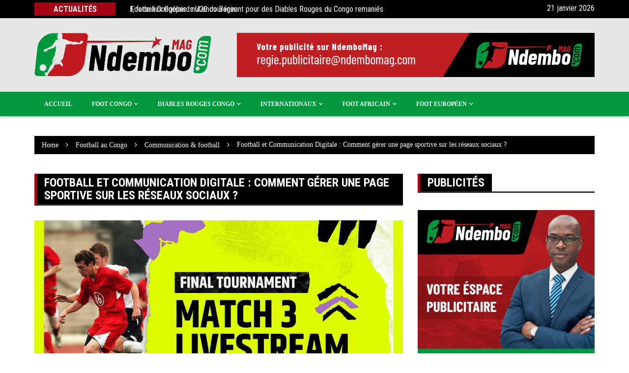

--- FILE ---
content_type: text/html; charset=UTF-8
request_url: http://ndembomag.com/comment-gerer-une-page-sportive-sur-les-reseaux-sociaux/
body_size: 19157
content:
		<!doctype html>
		<html lang="fr-FR" prefix="og: https://ogp.me/ns#">
	 	<head>
		<meta charset="UTF-8">
		<meta name="viewport" content="width=device-width, initial-scale=1">
		<link rel="profile" href="http://gmpg.org/xfn/11">
		<meta http-equiv="X-UA-Compatible" content="IE=edge"><meta name="viewport" content="width=device-width, initial-scale=1">
								<!--[if lt IE 9]>
									<script type="text/javascript" src="http://ndembomag.com/wp-content/plugins/company-presentation/js/html5shiv.js"></script>
									<script type="text/javascript" src="http://ndembomag.com/wp-content/plugins/company-presentation/js/respond.min.js"></script>
								<![endif]-->
								
<!-- Search Engine Optimization by Rank Math - https://rankmath.com/ -->
<title>Football et Communication Digitale : Comment gérer une page sportive sur les réseaux sociaux ? - NDEMBOMAG</title>
<meta name="description" content="Découvrez comment gérer et animer une page sportive sur les réseaux sociaux, si vous êtes community manager pour une marque, un club, ou une personnalité"/>
<meta name="robots" content="follow, index, max-snippet:-1, max-video-preview:-1, max-image-preview:large"/>
<link rel="canonical" href="http://ndembomag.com/comment-gerer-une-page-sportive-sur-les-reseaux-sociaux/" />
<meta property="og:locale" content="fr_FR" />
<meta property="og:type" content="article" />
<meta property="og:title" content="Football et Communication Digitale : Comment gérer une page sportive sur les réseaux sociaux ? - NDEMBOMAG" />
<meta property="og:description" content="Découvrez comment gérer et animer une page sportive sur les réseaux sociaux, si vous êtes community manager pour une marque, un club, ou une personnalité" />
<meta property="og:url" content="http://ndembomag.com/comment-gerer-une-page-sportive-sur-les-reseaux-sociaux/" />
<meta property="og:site_name" content="NDEMBOMAG" />
<meta property="article:publisher" content="https://www.facebook.com/ndembomag.cg" />
<meta property="article:section" content="Communication &amp; football" />
<meta property="og:updated_time" content="2022-11-17T00:34:34+01:00" />
<meta property="og:image" content="http://ndembomag.com/wp-content/uploads/2022/11/comment-gerer-une-page-sportive-sur-les-reseaux-sociaux.jpg" />
<meta property="og:image:width" content="1200" />
<meta property="og:image:height" content="640" />
<meta property="og:image:alt" content="Comment gérer une page sportive sur les réseaux sociaux ?" />
<meta property="og:image:type" content="image/jpeg" />
<meta property="article:published_time" content="2022-11-16T11:51:10+01:00" />
<meta property="article:modified_time" content="2022-11-17T00:34:34+01:00" />
<meta name="twitter:card" content="summary_large_image" />
<meta name="twitter:title" content="Football et Communication Digitale : Comment gérer une page sportive sur les réseaux sociaux ? - NDEMBOMAG" />
<meta name="twitter:description" content="Découvrez comment gérer et animer une page sportive sur les réseaux sociaux, si vous êtes community manager pour une marque, un club, ou une personnalité" />
<meta name="twitter:image" content="http://ndembomag.com/wp-content/uploads/2022/11/comment-gerer-une-page-sportive-sur-les-reseaux-sociaux.jpg" />
<meta name="twitter:label1" content="Écrit par" />
<meta name="twitter:data1" content="Redacteur_Chef" />
<meta name="twitter:label2" content="Temps de lecture" />
<meta name="twitter:data2" content="4 minutes" />
<script type="application/ld+json" class="rank-math-schema">{"@context":"https://schema.org","@graph":[{"@type":["SportsActivityLocation","Organization"],"@id":"http://ndembomag.com/#organization","name":"NDEMBOMAG","url":"http://ndembomag.com","sameAs":["https://www.facebook.com/ndembomag.cg"],"logo":{"@type":"ImageObject","@id":"http://ndembomag.com/#logo","url":"http://ndembomag.com/wp-content/uploads/2022/11/google.png","contentUrl":"http://ndembomag.com/wp-content/uploads/2022/11/google.png","caption":"NDEMBOMAG","inLanguage":"fr-FR","width":"356","height":"218"},"openingHours":["Monday,Tuesday,Wednesday,Thursday,Friday,Saturday,Sunday 09:00-17:00"],"image":{"@id":"http://ndembomag.com/#logo"}},{"@type":"WebSite","@id":"http://ndembomag.com/#website","url":"http://ndembomag.com","name":"NDEMBOMAG","publisher":{"@id":"http://ndembomag.com/#organization"},"inLanguage":"fr-FR"},{"@type":"ImageObject","@id":"http://ndembomag.com/wp-content/uploads/2022/11/comment-gerer-une-page-sportive-sur-les-reseaux-sociaux.jpg","url":"http://ndembomag.com/wp-content/uploads/2022/11/comment-gerer-une-page-sportive-sur-les-reseaux-sociaux.jpg","width":"1200","height":"640","inLanguage":"fr-FR"},{"@type":"WebPage","@id":"http://ndembomag.com/comment-gerer-une-page-sportive-sur-les-reseaux-sociaux/#webpage","url":"http://ndembomag.com/comment-gerer-une-page-sportive-sur-les-reseaux-sociaux/","name":"Football et Communication Digitale : Comment g\u00e9rer une page sportive sur les r\u00e9seaux sociaux ? - NDEMBOMAG","datePublished":"2022-11-16T11:51:10+01:00","dateModified":"2022-11-17T00:34:34+01:00","isPartOf":{"@id":"http://ndembomag.com/#website"},"primaryImageOfPage":{"@id":"http://ndembomag.com/wp-content/uploads/2022/11/comment-gerer-une-page-sportive-sur-les-reseaux-sociaux.jpg"},"inLanguage":"fr-FR"},{"@type":"Person","@id":"http://ndembomag.com/author/redacteur_chef/","name":"Redacteur_Chef","url":"http://ndembomag.com/author/redacteur_chef/","image":{"@type":"ImageObject","@id":"https://secure.gravatar.com/avatar/b2815bf1572bbccd4e4b19f35b10057d28e7568f1907f7fb72e194aefaa04909?s=96&amp;d=mm&amp;r=g","url":"https://secure.gravatar.com/avatar/b2815bf1572bbccd4e4b19f35b10057d28e7568f1907f7fb72e194aefaa04909?s=96&amp;d=mm&amp;r=g","caption":"Redacteur_Chef","inLanguage":"fr-FR"},"sameAs":["http://ndembomag.com"],"worksFor":{"@id":"http://ndembomag.com/#organization"}},{"@type":"BlogPosting","headline":"Football et Communication Digitale : Comment g\u00e9rer une page sportive sur les r\u00e9seaux sociaux ? - NDEMBOMAG","keywords":"Comment g\u00e9rer une page sportive sur les r\u00e9seaux sociaux ?","datePublished":"2022-11-16T11:51:10+01:00","dateModified":"2022-11-17T00:34:34+01:00","articleSection":"Communication &amp; football","author":{"@id":"http://ndembomag.com/author/redacteur_chef/","name":"Redacteur_Chef"},"publisher":{"@id":"http://ndembomag.com/#organization"},"description":"D\u00e9couvrez comment g\u00e9rer et animer une page sportive sur les r\u00e9seaux sociaux, si vous \u00eates community manager pour une marque, un club, ou une personnalit\u00e9","name":"Football et Communication Digitale : Comment g\u00e9rer une page sportive sur les r\u00e9seaux sociaux ? - NDEMBOMAG","@id":"http://ndembomag.com/comment-gerer-une-page-sportive-sur-les-reseaux-sociaux/#richSnippet","isPartOf":{"@id":"http://ndembomag.com/comment-gerer-une-page-sportive-sur-les-reseaux-sociaux/#webpage"},"image":{"@id":"http://ndembomag.com/wp-content/uploads/2022/11/comment-gerer-une-page-sportive-sur-les-reseaux-sociaux.jpg"},"inLanguage":"fr-FR","mainEntityOfPage":{"@id":"http://ndembomag.com/comment-gerer-une-page-sportive-sur-les-reseaux-sociaux/#webpage"}}]}</script>
<!-- /Extension Rank Math WordPress SEO -->

<link rel='dns-prefetch' href='//www.googletagmanager.com' />
<link rel='dns-prefetch' href='//fonts.googleapis.com' />
<link rel="alternate" type="application/rss+xml" title="NDEMBOMAG &raquo; Flux" href="http://ndembomag.com/feed/" />
<link rel="alternate" type="application/rss+xml" title="NDEMBOMAG &raquo; Flux des commentaires" href="http://ndembomag.com/comments/feed/" />
<link rel="alternate" type="application/rss+xml" title="NDEMBOMAG &raquo; Football et Communication Digitale : Comment gérer une page sportive sur les réseaux sociaux ? Flux des commentaires" href="http://ndembomag.com/comment-gerer-une-page-sportive-sur-les-reseaux-sociaux/feed/" />
<link rel="alternate" title="oEmbed (JSON)" type="application/json+oembed" href="http://ndembomag.com/wp-json/oembed/1.0/embed?url=http%3A%2F%2Fndembomag.com%2Fcomment-gerer-une-page-sportive-sur-les-reseaux-sociaux%2F" />
<link rel="alternate" title="oEmbed (XML)" type="text/xml+oembed" href="http://ndembomag.com/wp-json/oembed/1.0/embed?url=http%3A%2F%2Fndembomag.com%2Fcomment-gerer-une-page-sportive-sur-les-reseaux-sociaux%2F&#038;format=xml" />
<style id='wp-img-auto-sizes-contain-inline-css' type='text/css'>
img:is([sizes=auto i],[sizes^="auto," i]){contain-intrinsic-size:3000px 1500px}
/*# sourceURL=wp-img-auto-sizes-contain-inline-css */
</style>
<link rel='stylesheet' id='dashicons-css' href='http://ndembomag.com/wp-includes/css/dashicons.min.css?ver=6.9' type='text/css' media='all' />
<link rel='stylesheet' id='menu-icons-extra-css' href='http://ndembomag.com/wp-content/plugins/menu-icons/css/extra.min.css?ver=0.13.5' type='text/css' media='all' />
<style id='wp-emoji-styles-inline-css' type='text/css'>

	img.wp-smiley, img.emoji {
		display: inline !important;
		border: none !important;
		box-shadow: none !important;
		height: 1em !important;
		width: 1em !important;
		margin: 0 0.07em !important;
		vertical-align: -0.1em !important;
		background: none !important;
		padding: 0 !important;
	}
/*# sourceURL=wp-emoji-styles-inline-css */
</style>
<link rel='stylesheet' id='wp-block-library-css' href='http://ndembomag.com/wp-includes/css/dist/block-library/style.min.css?ver=6.9' type='text/css' media='all' />
<style id='global-styles-inline-css' type='text/css'>
:root{--wp--preset--aspect-ratio--square: 1;--wp--preset--aspect-ratio--4-3: 4/3;--wp--preset--aspect-ratio--3-4: 3/4;--wp--preset--aspect-ratio--3-2: 3/2;--wp--preset--aspect-ratio--2-3: 2/3;--wp--preset--aspect-ratio--16-9: 16/9;--wp--preset--aspect-ratio--9-16: 9/16;--wp--preset--color--black: #000000;--wp--preset--color--cyan-bluish-gray: #abb8c3;--wp--preset--color--white: #ffffff;--wp--preset--color--pale-pink: #f78da7;--wp--preset--color--vivid-red: #cf2e2e;--wp--preset--color--luminous-vivid-orange: #ff6900;--wp--preset--color--luminous-vivid-amber: #fcb900;--wp--preset--color--light-green-cyan: #7bdcb5;--wp--preset--color--vivid-green-cyan: #00d084;--wp--preset--color--pale-cyan-blue: #8ed1fc;--wp--preset--color--vivid-cyan-blue: #0693e3;--wp--preset--color--vivid-purple: #9b51e0;--wp--preset--gradient--vivid-cyan-blue-to-vivid-purple: linear-gradient(135deg,rgb(6,147,227) 0%,rgb(155,81,224) 100%);--wp--preset--gradient--light-green-cyan-to-vivid-green-cyan: linear-gradient(135deg,rgb(122,220,180) 0%,rgb(0,208,130) 100%);--wp--preset--gradient--luminous-vivid-amber-to-luminous-vivid-orange: linear-gradient(135deg,rgb(252,185,0) 0%,rgb(255,105,0) 100%);--wp--preset--gradient--luminous-vivid-orange-to-vivid-red: linear-gradient(135deg,rgb(255,105,0) 0%,rgb(207,46,46) 100%);--wp--preset--gradient--very-light-gray-to-cyan-bluish-gray: linear-gradient(135deg,rgb(238,238,238) 0%,rgb(169,184,195) 100%);--wp--preset--gradient--cool-to-warm-spectrum: linear-gradient(135deg,rgb(74,234,220) 0%,rgb(151,120,209) 20%,rgb(207,42,186) 40%,rgb(238,44,130) 60%,rgb(251,105,98) 80%,rgb(254,248,76) 100%);--wp--preset--gradient--blush-light-purple: linear-gradient(135deg,rgb(255,206,236) 0%,rgb(152,150,240) 100%);--wp--preset--gradient--blush-bordeaux: linear-gradient(135deg,rgb(254,205,165) 0%,rgb(254,45,45) 50%,rgb(107,0,62) 100%);--wp--preset--gradient--luminous-dusk: linear-gradient(135deg,rgb(255,203,112) 0%,rgb(199,81,192) 50%,rgb(65,88,208) 100%);--wp--preset--gradient--pale-ocean: linear-gradient(135deg,rgb(255,245,203) 0%,rgb(182,227,212) 50%,rgb(51,167,181) 100%);--wp--preset--gradient--electric-grass: linear-gradient(135deg,rgb(202,248,128) 0%,rgb(113,206,126) 100%);--wp--preset--gradient--midnight: linear-gradient(135deg,rgb(2,3,129) 0%,rgb(40,116,252) 100%);--wp--preset--font-size--small: 13px;--wp--preset--font-size--medium: 20px;--wp--preset--font-size--large: 36px;--wp--preset--font-size--x-large: 42px;--wp--preset--spacing--20: 0.44rem;--wp--preset--spacing--30: 0.67rem;--wp--preset--spacing--40: 1rem;--wp--preset--spacing--50: 1.5rem;--wp--preset--spacing--60: 2.25rem;--wp--preset--spacing--70: 3.38rem;--wp--preset--spacing--80: 5.06rem;--wp--preset--shadow--natural: 6px 6px 9px rgba(0, 0, 0, 0.2);--wp--preset--shadow--deep: 12px 12px 50px rgba(0, 0, 0, 0.4);--wp--preset--shadow--sharp: 6px 6px 0px rgba(0, 0, 0, 0.2);--wp--preset--shadow--outlined: 6px 6px 0px -3px rgb(255, 255, 255), 6px 6px rgb(0, 0, 0);--wp--preset--shadow--crisp: 6px 6px 0px rgb(0, 0, 0);}:where(.is-layout-flex){gap: 0.5em;}:where(.is-layout-grid){gap: 0.5em;}body .is-layout-flex{display: flex;}.is-layout-flex{flex-wrap: wrap;align-items: center;}.is-layout-flex > :is(*, div){margin: 0;}body .is-layout-grid{display: grid;}.is-layout-grid > :is(*, div){margin: 0;}:where(.wp-block-columns.is-layout-flex){gap: 2em;}:where(.wp-block-columns.is-layout-grid){gap: 2em;}:where(.wp-block-post-template.is-layout-flex){gap: 1.25em;}:where(.wp-block-post-template.is-layout-grid){gap: 1.25em;}.has-black-color{color: var(--wp--preset--color--black) !important;}.has-cyan-bluish-gray-color{color: var(--wp--preset--color--cyan-bluish-gray) !important;}.has-white-color{color: var(--wp--preset--color--white) !important;}.has-pale-pink-color{color: var(--wp--preset--color--pale-pink) !important;}.has-vivid-red-color{color: var(--wp--preset--color--vivid-red) !important;}.has-luminous-vivid-orange-color{color: var(--wp--preset--color--luminous-vivid-orange) !important;}.has-luminous-vivid-amber-color{color: var(--wp--preset--color--luminous-vivid-amber) !important;}.has-light-green-cyan-color{color: var(--wp--preset--color--light-green-cyan) !important;}.has-vivid-green-cyan-color{color: var(--wp--preset--color--vivid-green-cyan) !important;}.has-pale-cyan-blue-color{color: var(--wp--preset--color--pale-cyan-blue) !important;}.has-vivid-cyan-blue-color{color: var(--wp--preset--color--vivid-cyan-blue) !important;}.has-vivid-purple-color{color: var(--wp--preset--color--vivid-purple) !important;}.has-black-background-color{background-color: var(--wp--preset--color--black) !important;}.has-cyan-bluish-gray-background-color{background-color: var(--wp--preset--color--cyan-bluish-gray) !important;}.has-white-background-color{background-color: var(--wp--preset--color--white) !important;}.has-pale-pink-background-color{background-color: var(--wp--preset--color--pale-pink) !important;}.has-vivid-red-background-color{background-color: var(--wp--preset--color--vivid-red) !important;}.has-luminous-vivid-orange-background-color{background-color: var(--wp--preset--color--luminous-vivid-orange) !important;}.has-luminous-vivid-amber-background-color{background-color: var(--wp--preset--color--luminous-vivid-amber) !important;}.has-light-green-cyan-background-color{background-color: var(--wp--preset--color--light-green-cyan) !important;}.has-vivid-green-cyan-background-color{background-color: var(--wp--preset--color--vivid-green-cyan) !important;}.has-pale-cyan-blue-background-color{background-color: var(--wp--preset--color--pale-cyan-blue) !important;}.has-vivid-cyan-blue-background-color{background-color: var(--wp--preset--color--vivid-cyan-blue) !important;}.has-vivid-purple-background-color{background-color: var(--wp--preset--color--vivid-purple) !important;}.has-black-border-color{border-color: var(--wp--preset--color--black) !important;}.has-cyan-bluish-gray-border-color{border-color: var(--wp--preset--color--cyan-bluish-gray) !important;}.has-white-border-color{border-color: var(--wp--preset--color--white) !important;}.has-pale-pink-border-color{border-color: var(--wp--preset--color--pale-pink) !important;}.has-vivid-red-border-color{border-color: var(--wp--preset--color--vivid-red) !important;}.has-luminous-vivid-orange-border-color{border-color: var(--wp--preset--color--luminous-vivid-orange) !important;}.has-luminous-vivid-amber-border-color{border-color: var(--wp--preset--color--luminous-vivid-amber) !important;}.has-light-green-cyan-border-color{border-color: var(--wp--preset--color--light-green-cyan) !important;}.has-vivid-green-cyan-border-color{border-color: var(--wp--preset--color--vivid-green-cyan) !important;}.has-pale-cyan-blue-border-color{border-color: var(--wp--preset--color--pale-cyan-blue) !important;}.has-vivid-cyan-blue-border-color{border-color: var(--wp--preset--color--vivid-cyan-blue) !important;}.has-vivid-purple-border-color{border-color: var(--wp--preset--color--vivid-purple) !important;}.has-vivid-cyan-blue-to-vivid-purple-gradient-background{background: var(--wp--preset--gradient--vivid-cyan-blue-to-vivid-purple) !important;}.has-light-green-cyan-to-vivid-green-cyan-gradient-background{background: var(--wp--preset--gradient--light-green-cyan-to-vivid-green-cyan) !important;}.has-luminous-vivid-amber-to-luminous-vivid-orange-gradient-background{background: var(--wp--preset--gradient--luminous-vivid-amber-to-luminous-vivid-orange) !important;}.has-luminous-vivid-orange-to-vivid-red-gradient-background{background: var(--wp--preset--gradient--luminous-vivid-orange-to-vivid-red) !important;}.has-very-light-gray-to-cyan-bluish-gray-gradient-background{background: var(--wp--preset--gradient--very-light-gray-to-cyan-bluish-gray) !important;}.has-cool-to-warm-spectrum-gradient-background{background: var(--wp--preset--gradient--cool-to-warm-spectrum) !important;}.has-blush-light-purple-gradient-background{background: var(--wp--preset--gradient--blush-light-purple) !important;}.has-blush-bordeaux-gradient-background{background: var(--wp--preset--gradient--blush-bordeaux) !important;}.has-luminous-dusk-gradient-background{background: var(--wp--preset--gradient--luminous-dusk) !important;}.has-pale-ocean-gradient-background{background: var(--wp--preset--gradient--pale-ocean) !important;}.has-electric-grass-gradient-background{background: var(--wp--preset--gradient--electric-grass) !important;}.has-midnight-gradient-background{background: var(--wp--preset--gradient--midnight) !important;}.has-small-font-size{font-size: var(--wp--preset--font-size--small) !important;}.has-medium-font-size{font-size: var(--wp--preset--font-size--medium) !important;}.has-large-font-size{font-size: var(--wp--preset--font-size--large) !important;}.has-x-large-font-size{font-size: var(--wp--preset--font-size--x-large) !important;}
/*# sourceURL=global-styles-inline-css */
</style>

<style id='classic-theme-styles-inline-css' type='text/css'>
/*! This file is auto-generated */
.wp-block-button__link{color:#fff;background-color:#32373c;border-radius:9999px;box-shadow:none;text-decoration:none;padding:calc(.667em + 2px) calc(1.333em + 2px);font-size:1.125em}.wp-block-file__button{background:#32373c;color:#fff;text-decoration:none}
/*# sourceURL=/wp-includes/css/classic-themes.min.css */
</style>
<link rel='stylesheet' id='it_epoll_core-css' href='http://ndembomag.com/wp-content/plugins/epoll-wp-voting/assets/css/epoll-core.css?ver=6.9' type='text/css' media='all' />
<link rel='stylesheet' id='it_epoll_style-css' href='http://ndembomag.com/wp-content/plugins/epoll-wp-voting/assets/css/it_epoll_frontendv3.css?ver=6.9' type='text/css' media='all' />
<link rel='stylesheet' id='it_epoll_opinion_style-css' href='http://ndembomag.com/wp-content/plugins/epoll-wp-voting/assets/css/theme/it_epoll_opinion_fontendv3.css?ver=6.9' type='text/css' media='all' />
<link rel='stylesheet' id='post-views-counter-frontend-css' href='http://ndembomag.com/wp-content/plugins/post-views-counter/css/frontend.min.css?ver=1.3.13' type='text/css' media='all' />
<link rel='stylesheet' id='sportspress-general-css' href='//ndembomag.com/wp-content/plugins/sportspress/assets/css/sportspress.css?ver=2.7.16' type='text/css' media='all' />
<link rel='stylesheet' id='sportspress-icons-css' href='//ndembomag.com/wp-content/plugins/sportspress/assets/css/icons.css?ver=2.7' type='text/css' media='all' />
<link rel='stylesheet' id='sportspress-roboto-css' href='//fonts.googleapis.com/css?family=Roboto%3A400%2C500&#038;subset=cyrillic%2Ccyrillic-ext%2Cgreek%2Cgreek-ext%2Clatin-ext%2Cvietnamese&#038;ver=2.7' type='text/css' media='all' />
<link rel='stylesheet' id='sportspress-style-css' href='//ndembomag.com/wp-content/plugins/sportspress/assets/css/sportspress-style.css?ver=2.7' type='text/css' media='all' />
<link rel='stylesheet' id='sportspress-style-ltr-css' href='//ndembomag.com/wp-content/plugins/sportspress/assets/css/sportspress-style-ltr.css?ver=2.7' type='text/css' media='all' />
<link rel='stylesheet' id='mstw_tr_style-css' href='http://ndembomag.com/wp-content/plugins/team-rosters/css/mstw-tr-styles.css?ver=6.9' type='text/css' media='all' />
<link rel='stylesheet' id='daextsolisc-google-fonts-css' href='https://fonts.googleapis.com/css2?family=Roboto%3Awght%40400%3B500&#038;ver=6.9#038;display=swap' type='text/css' media='all' />
<link rel='stylesheet' id='daextsolisc-general-css' href='http://ndembomag.com/wp-content/plugins/soccer-live-scores/public/assets/css/general.css?ver=1.02' type='text/css' media='all' />
<link rel='stylesheet' id='daextsolisc-custom-css' href='http://ndembomag.com/wp-content/plugins/soccer-live-scores/public/assets/css/custom-1.css?ver=1.02' type='text/css' media='all' />
<link rel='stylesheet' id='royale-news-style-css' href='http://ndembomag.com/wp-content/themes/royale-news/style.css?ver=6.9' type='text/css' media='all' />
<link rel='stylesheet' id='royale-news-font-css' href='https://fonts.googleapis.com/css?family=Roboto%20Condensed:300,300i,400,400i,700,700i|Open%20Sans:400,600,700&#038;subset=latin,latin-ext' type='text/css' media='all' />
<link rel='stylesheet' id='royale-news-skin-css' href='http://ndembomag.com/wp-content/themes/royale-news/assets/dist/css/main.css?ver=6.9' type='text/css' media='all' />
<link rel='stylesheet' id='elementor-icons-css' href='http://ndembomag.com/wp-content/plugins/elementor/assets/lib/eicons/css/elementor-icons.min.css?ver=5.20.0' type='text/css' media='all' />
<link rel='stylesheet' id='elementor-frontend-css' href='http://ndembomag.com/wp-content/plugins/elementor/assets/css/frontend-lite.min.css?ver=3.13.4' type='text/css' media='all' />
<link rel='stylesheet' id='swiper-css' href='http://ndembomag.com/wp-content/plugins/elementor/assets/lib/swiper/css/swiper.min.css?ver=5.3.6' type='text/css' media='all' />
<link rel='stylesheet' id='elementor-post-7-css' href='http://ndembomag.com/wp-content/uploads/elementor/css/post-7.css?ver=1685601983' type='text/css' media='all' />
<link rel='stylesheet' id='elementor-pro-css' href='http://ndembomag.com/wp-content/plugins/elementor-pro/assets/css/frontend-lite.min.css?ver=3.7.7' type='text/css' media='all' />
<link rel='stylesheet' id='elementor-global-css' href='http://ndembomag.com/wp-content/uploads/elementor/css/global.css?ver=1685601984' type='text/css' media='all' />
<link rel='stylesheet' id='elementor-post-1475-css' href='http://ndembomag.com/wp-content/uploads/elementor/css/post-1475.css?ver=1685601983' type='text/css' media='all' />
<link rel='stylesheet' id='google-fonts-1-css' href='https://fonts.googleapis.com/css?family=Roboto%3A100%2C100italic%2C200%2C200italic%2C300%2C300italic%2C400%2C400italic%2C500%2C500italic%2C600%2C600italic%2C700%2C700italic%2C800%2C800italic%2C900%2C900italic%7CRoboto+Slab%3A100%2C100italic%2C200%2C200italic%2C300%2C300italic%2C400%2C400italic%2C500%2C500italic%2C600%2C600italic%2C700%2C700italic%2C800%2C800italic%2C900%2C900italic%7CBarlow+Condensed%3A100%2C100italic%2C200%2C200italic%2C300%2C300italic%2C400%2C400italic%2C500%2C500italic%2C600%2C600italic%2C700%2C700italic%2C800%2C800italic%2C900%2C900italic&#038;display=auto&#038;ver=6.9' type='text/css' media='all' />
<link rel='stylesheet' id='soccer-info-front-css' href='http://ndembomag.com/wp-content/plugins/soccer-info/css/soccer-info-front.css?ver=6.9' type='text/css' media='all' />
<link rel="preconnect" href="https://fonts.gstatic.com/" crossorigin><style type="text/css"></style><script type="text/javascript" src="http://ndembomag.com/wp-includes/js/jquery/jquery.min.js?ver=3.7.1" id="jquery-core-js"></script>
<script type="text/javascript" src="http://ndembomag.com/wp-includes/js/jquery/jquery-migrate.min.js?ver=3.4.1" id="jquery-migrate-js"></script>
<script type="text/javascript" src="http://ndembomag.com/wp-content/plugins/epoll-wp-voting/backend/addons/default/assets/js/jquery.validate.min.js?ver=6.9" id="it_epoll_validetta_script-js"></script>
<script type="text/javascript" id="it_epoll_common_js-js-extra">
/* <![CDATA[ */
var it_epoll_ajax_obj = {"ajax_url":"http://ndembomag.com/wp-admin/admin-ajax.php"};
//# sourceURL=it_epoll_common_js-js-extra
/* ]]> */
</script>
<script type="text/javascript" src="http://ndembomag.com/wp-content/plugins/epoll-wp-voting/backend/addons/default/assets/js/it_epoll_common.js?ver=6.9" id="it_epoll_common_js-js"></script>
<script type="text/javascript" src="http://ndembomag.com/wp-content/plugins/epoll-wp-voting/backend/addons/default/assets/js/it_epoll_opinion_voting.js?ver=6.9" id="it_epoll_opinion_voting_js-js"></script>
<script type="text/javascript" src="http://ndembomag.com/wp-content/plugins/epoll-wp-voting/backend/addons/default/assets/js/it_epoll_poll_voting.js?ver=6.9" id="it_epoll_poll_voting_js-js"></script>
<script type="text/javascript" id="daextsolisc-general-js-before">
/* <![CDATA[ */
window.DAEXTSOLISC_PARAMETERS = {nonce: '0f3b223c85',ajaxUrl: 'http://ndembomag.com/wp-admin/admin-ajax.php',updateTime: '10'};
//# sourceURL=daextsolisc-general-js-before
/* ]]> */
</script>
<script type="text/javascript" src="http://ndembomag.com/wp-content/plugins/soccer-live-scores/public/assets/js/general.js?ver=1.02" id="daextsolisc-general-js"></script>

<!-- Extrait Google Analytics ajouté par Site Kit -->
<script type="text/javascript" src="https://www.googletagmanager.com/gtag/js?id=UA-249400472-1" id="google_gtagjs-js" async></script>
<script type="text/javascript" id="google_gtagjs-js-after">
/* <![CDATA[ */
window.dataLayer = window.dataLayer || [];function gtag(){dataLayer.push(arguments);}
gtag('set', 'linker', {"domains":["ndembomag.com"]} );
gtag("js", new Date());
gtag("set", "developer_id.dZTNiMT", true);
gtag("config", "UA-249400472-1", {"anonymize_ip":true});
gtag("config", "G-DL9GWVLDD4");
//# sourceURL=google_gtagjs-js-after
/* ]]> */
</script>

<!-- Arrêter l&#039;extrait Google Analytics ajouté par Site Kit -->
<link rel="https://api.w.org/" href="http://ndembomag.com/wp-json/" /><link rel="alternate" title="JSON" type="application/json" href="http://ndembomag.com/wp-json/wp/v2/posts/2007" /><link rel="EditURI" type="application/rsd+xml" title="RSD" href="http://ndembomag.com/xmlrpc.php?rsd" />
<meta name="generator" content="WordPress 6.9" />
<meta name="generator" content="SportsPress 2.7.16" />
<link rel='shortlink' href='http://ndembomag.com/?p=2007' />
<meta name="generator" content="Site Kit by Google 1.101.0" /><style type="text/css">.mstw-tr-table thead tr th { 
} 
h1.mstw-tr-roster-title { 
} 
.mstw-tr-table tbody tr:nth-child(odd) td {}.mstw-tr-table tbody tr:nth-child(even) td {}.mstw-tr-table tbody tr:nth-child(even) td a, 
		  .mstw-tr-table tbody tr:nth-child(odd) td a	{ 
} 
.mstw-tr-table tbody tr td,
		 .mstw-tr-table tbody tr td {}.mstw-tr-table tbody tr td img {}div.roster-sort-controls h1.mstw-tr-roster-title { 
} 
div.mstw-tr-roster-player-bio a, div.mstw-tr-roster-player-number-name h3.player-name a { 
} 
.mstw-tr-roster-player-pertinents .mstw-tr-roster-player-number-name span.jersey {}li.mstw-tr-roster-player:nth-child(even) div.mstw-tr-roster-player-container {}li.mstw-tr-roster-player:nth-child(odd) div.mstw-tr-roster-player-container {}.player-header { 
} 
#player-name-nbr { 
} 
table#player-info-table { 
} 
.player-bio { 
}.player-bio h1, .player-bio h2, .player-bio h3 { 
}
.player-bio { 
}
.player-bio { 
}
h1.player-head-title, .player-team-title { 
}
h1.mstw_tr_roster_title { 
}
div#player-photo img, div#team-logo img { 
width:150px; 
height:150px; 
}
table#player-info { 
}
.player-tile { 
} 
.player-tile img { 
width:150px; 
height:150px; 
} 
.player-name-number { 
} 
.player-name-number .player-name a:link, .player-name-number .player-name a:visited { 
}
.player-info-container table.player-info { 
}
</style><link rel="pingback" href="http://ndembomag.com/xmlrpc.php">               
	    <style>
	        .site-title, 
	        .site-title a {
	            font-size: 40px;
	        }
	    </style>
		<meta name="generator" content="Elementor 3.13.4; features: e_dom_optimization, e_optimized_assets_loading, e_optimized_css_loading, a11y_improvements, additional_custom_breakpoints; settings: css_print_method-external, google_font-enabled, font_display-auto">
		<style type="text/css">
					.site-title,
			.site-description {
				position: absolute;
				clip: rect(1px, 1px, 1px, 1px);
			}
				</style>
		<meta name="twitter:partner" content="tfwp"><link rel="icon" href="http://ndembomag.com/wp-content/uploads/2022/11/cropped-favicon-32x32.png" sizes="32x32" />
<link rel="icon" href="http://ndembomag.com/wp-content/uploads/2022/11/cropped-favicon-192x192.png" sizes="192x192" />
<link rel="apple-touch-icon" href="http://ndembomag.com/wp-content/uploads/2022/11/cropped-favicon-180x180.png" />
<meta name="msapplication-TileImage" content="http://ndembomag.com/wp-content/uploads/2022/11/cropped-favicon-270x270.png" />

<meta name="twitter:card" content="summary"><meta name="twitter:title" content="Football et Communication Digitale : Comment gérer une page sportive sur les réseaux sociaux ?"><meta name="twitter:description" content="Découvrez comment gérer et animer une page sportive sur les réseaux sociaux, si vous êtes community manager pour une marque,…"><meta name="twitter:image" content="http://ndembomag.com/wp-content/uploads/2022/11/comment-gerer-une-page-sportive-sur-les-reseaux-sociaux.jpg">
		<style type="text/css" id="wp-custom-css">
			

.scroll-top {
    border: 1px solid #000000;
    bottom: 0;
    color: #a40117;
    display: none;
    font-size: 20px;
    padding: 10px 18px;
    position: fixed;
    right: 0;
    margin: 30px;
}


.middle-header {
    padding-bottom: 30px;
    padding-top: 30px;
    background: #e7e7e7;
}

.bottom-header {
    border-top: 1px solid rgba(0,0,0,.05);
    -webkit-box-shadow: 0 3px 5px 0 rgb(0 0 0 / 10%);
    box-shadow: 0 3px 5px 0 rgb(0 0 0 / 10%);
    margin-bottom: 0;
    background: #02993f;
    color: #fff;
	font-weight : bold;
}

.bottom-header a:hover{
    color: #000;
}

body {
    font-family: 'Montserrat';
}

.bottom-header {
    border-top: 1px solid rgba(0,0,0,.05);
    -webkit-box-shadow: 0 3px 5px 0 rgb(0 0 0 / 10%);
    box-shadow: 0 3px 5px 0 rgb(0 0 0 / 10%);
    margin-bottom: 0;
    background: #02993f;
    color: #fff;
    font-weight: 600;
    font-size: 12px;
}

.main-navigation .primary-menu li .sub-menu li a:hover {
    background-color: #B21C17;
    color: #fff;
    padding:  12px 20px;
	width : 300px;
}

 .primary-menu li .sub-menu li {
    width : 300px;
	 background : #000;
}

.main-navigation ul ul a {
    width: 300px;
}
		</style>
			<link rel='stylesheet' id='e-animations-css' href='http://ndembomag.com/wp-content/plugins/elementor/assets/lib/animations/animations.min.css?ver=3.13.4' type='text/css' media='all' />
</head>
 	 		<body class="wp-singular post-template-default single single-post postid-2007 single-format-standard wp-custom-logo wp-theme-royale-news elementor-default elementor-kit-7">
 			 			<a class="skip-link screen-reader-text" href="#content">Skip to content</a>
 						<header class="header">
			<div class="top-header">
			<div class="container">
				<div class="row clearfix">
	 	<div class="col-md-8">
 						<div class="row clearfix ticker-news-section">
												<div class="col-xs-3 col-sm-3">
								<div class="ticker-title-container">
									<h5 class="ticker-title">
										Actualités									</h5><!-- .ticker-title -->
								</div><!-- .ticker-title-container -->								
							</div><!-- .col-xs-3.col-sm-3 -->
										<div class="col-xs-9 col-sm-9">
						<div class="ticker-detail-container">
							<div class="owl-carousel ticker-news-carousel">
																		<div class="item">
											<h5 class="ticker-news">
												<a href="http://ndembomag.com/football-congolais-nul-encourageant-pour-des-diables-rouges-du-congo-remanies/">
													Football Congolais : nul encourageant pour des Diables Rouges du Congo remaniés												</a>
											</h5><!-- .ticker-news -->
										</div><!-- .item -->
																		<div class="item">
											<h5 class="ticker-news">
												<a href="http://ndembomag.com/football-congolais-les-diables-rouges-du-congo-locaux-football-se-qualifient-pour-le-chan-a-domicile/">
													Football Congolais : Les Diables Rouges du Congo Locaux football se qualifient pour le CHAN à domicile !												</a>
											</h5><!-- .ticker-news -->
										</div><!-- .item -->
																		<div class="item">
											<h5 class="ticker-news">
												<a href="http://ndembomag.com/diables-rouges-du-congo-lecons-a-tirer-du-match-amical-congo-vs-gabon-satisfactions-notes-du-match/">
													Diables Rouges du Congo : leçons à tirer du match amical Congo vs Gabon, satisfactions, notes du match&#8230;												</a>
											</h5><!-- .ticker-news -->
										</div><!-- .item -->
																		<div class="item">
											<h5 class="ticker-news">
												<a href="http://ndembomag.com/jeux-africains-2023-deuxieme-match-nul-pour-les-diables-rouges-du-congo-u20-football-face-aux-guepards-u20-du-benin/">
													Jeux Africains 2023 : Deuxième match nul pour les Diables Rouges du Congo U20 football, face aux Guépards U20 du Bénin												</a>
											</h5><!-- .ticker-news -->
										</div><!-- .item -->
															</div><!-- .owl-carousel.ticker-news-carousel -->
						</div><!-- .ticker-detail-container -->
					</div><!-- .col-xs-9.col-sm-9 -->
				</div><!-- .row.clearfix.ticker-news-section -->
			</div><!-- .col-md-8 -->
 	 		<div class="col-md-4 hidden-sm hidden-xs">
			<div class="clearfix">
 			 	<div class="current-date-container">
				<h5 class="current-date">
					21 janvier 2026				</h5><!-- .current-date -->
			</div><!-- .current-date-container -->
 	 		<div class="social-menu-container">
	 			 	</div><!-- .social-menu-container -->
	 			</div><!-- .clearfix -->
 		</div><!-- .col-md-4.hidden-sm.hidden-xs -->
 					</div><!-- .row.clearfix -->
			</div><!-- .container -->
		</div><!-- .top-header -->
			<div class="middle-header">
			<div class="container">
				<div class="row clearfix">
	 		<div class="col-md-4">
 		 			<div class="site-info ">
 			<a href="http://ndembomag.com/" class="custom-logo-link" rel="home"><img width="704" height="173" src="http://ndembomag.com/wp-content/uploads/2022/11/cropped-logo-b.png" class="custom-logo" alt="NDEMBOMAG" decoding="async" fetchpriority="high" srcset="http://ndembomag.com/wp-content/uploads/2022/11/cropped-logo-b.png 704w, http://ndembomag.com/wp-content/uploads/2022/11/cropped-logo-b-300x74.png 300w" sizes="(max-width: 704px) 100vw, 704px" /></a> 			</div>
 				</div><!-- .col-md-4 -->
 	 			<div class="col-md-8 hidden-xs hidden-sm">
				<div class="header-ad">
					<a href="mailto:regie.publicitaire@ndembomag.com"><img width="728" height="90" src="http://ndembomag.com/wp-content/uploads/2022/11/ads-.png" class="image wp-image-1362  attachment-full size-full" alt="" style="max-width: 100%; height: auto;" decoding="async" srcset="http://ndembomag.com/wp-content/uploads/2022/11/ads-.png 728w, http://ndembomag.com/wp-content/uploads/2022/11/ads--300x37.png 300w" sizes="(max-width: 728px) 100vw, 728px" /></a>				</div><!-- .header-ad -->
			</div><!-- .col-md-7.hidden-xs.hidden-sm -->
 							</div><!-- .row.clearfix -->
			</div><!-- .container -->
		</div><!-- .middle-header -->
			<div class="bottom-header">
			<div class="container">
				<div class="row clearfix">
	 		<div class="col-md-10">
			<div class="menu-container clearfix">
				<nav id="site-navigation" class="main-navigation" role="navigation">
                    <div class="primary-menu-container"><ul id="primary-menu" class="primary-menu"><li id="menu-item-1468" class="menu-item menu-item-type-post_type menu-item-object-page menu-item-home menu-item-1468"><a href="http://ndembomag.com/">ACCUEIL</a></li>
<li id="menu-item-2736" class="menu-item menu-item-type-taxonomy menu-item-object-category current-post-ancestor menu-item-has-children menu-item-2736"><a href="http://ndembomag.com/category/foot-au-congo/">Foot Congo</a>
<ul class="sub-menu">
	<li id="menu-item-739" class="menu-item menu-item-type-taxonomy menu-item-object-category menu-item-739"><a href="http://ndembomag.com/category/foot-au-congo/actualites-du-football-congolais/">Actu du football congolais</a></li>
	<li id="menu-item-673" class="menu-item menu-item-type-taxonomy menu-item-object-category menu-item-673"><a href="http://ndembomag.com/category/foot-au-congo/ligue-1-du-congo/">Ligue 1 du congo</a></li>
	<li id="menu-item-674" class="menu-item menu-item-type-taxonomy menu-item-object-category menu-item-674"><a href="http://ndembomag.com/category/foot-au-congo/ligue-2-du-congo/">Ligue 2 du congo</a></li>
	<li id="menu-item-680" class="menu-item menu-item-type-taxonomy menu-item-object-category menu-item-680"><a href="http://ndembomag.com/category/championnat-dames/">Championnat Dames</a></li>
	<li id="menu-item-675" class="menu-item menu-item-type-taxonomy menu-item-object-category menu-item-has-children menu-item-675"><a href="http://ndembomag.com/category/coupes/">Coupes</a>
	<ul class="sub-menu">
		<li id="menu-item-677" class="menu-item menu-item-type-custom menu-item-object-custom menu-item-677"><a href="#">Coupe du Congo</a></li>
		<li id="menu-item-678" class="menu-item menu-item-type-custom menu-item-object-custom menu-item-678"><a href="#">Ligues des Champions CAF</a></li>
		<li id="menu-item-1545" class="menu-item menu-item-type-taxonomy menu-item-object-category menu-item-1545"><a href="http://ndembomag.com/category/foot-au-congo/coupe-de-la-confederation-caf/">Coupe de la Confédération CAF</a></li>
	</ul>
</li>
</ul>
</li>
<li id="menu-item-669" class="menu-item menu-item-type-taxonomy menu-item-object-category menu-item-has-children menu-item-669"><a href="http://ndembomag.com/category/equipes-nationales/">Diables Rouges Congo</a>
<ul class="sub-menu">
	<li id="menu-item-681" class="menu-item menu-item-type-taxonomy menu-item-object-category menu-item-681"><a href="http://ndembomag.com/category/actu-equipes-nationales/">Actu Diables Rouges Congo</a></li>
	<li id="menu-item-683" class="menu-item menu-item-type-taxonomy menu-item-object-category menu-item-683"><a href="http://ndembomag.com/category/hommes-equipes-nationales/">Diables Rouges Congo Hommes</a></li>
	<li id="menu-item-682" class="menu-item menu-item-type-taxonomy menu-item-object-category menu-item-682"><a href="http://ndembomag.com/category/dames-equipes-nationales/">Diables Rouges Congo Dames</a></li>
	<li id="menu-item-684" class="menu-item menu-item-type-taxonomy menu-item-object-category menu-item-684"><a href="http://ndembomag.com/category/equipes-nationales/jeunes-equipes-nationales/">Jeunes Diables Rouges Congo</a></li>
</ul>
</li>
<li id="menu-item-670" class="menu-item menu-item-type-taxonomy menu-item-object-category menu-item-has-children menu-item-670"><a href="http://ndembomag.com/category/internationaux-congolais/">Internationaux</a>
<ul class="sub-menu">
	<li id="menu-item-685" class="menu-item menu-item-type-taxonomy menu-item-object-category menu-item-685"><a href="http://ndembomag.com/category/diables-rouges-congo-etranger/actualites-internationaux/">Actualités internationaux</a></li>
	<li id="menu-item-686" class="menu-item menu-item-type-taxonomy menu-item-object-category menu-item-686"><a href="http://ndembomag.com/category/joueurs-internationaux/">Joueurs</a></li>
	<li id="menu-item-687" class="menu-item menu-item-type-taxonomy menu-item-object-category menu-item-687"><a href="http://ndembomag.com/category/transferts-joueur-internationaux-congolais/">Transferts</a></li>
	<li id="menu-item-688" class="menu-item menu-item-type-taxonomy menu-item-object-category menu-item-688"><a href="http://ndembomag.com/category/programme-tv/">Programme TV</a></li>
</ul>
</li>
<li id="menu-item-2764" class="menu-item menu-item-type-taxonomy menu-item-object-category menu-item-has-children menu-item-2764"><a href="http://ndembomag.com/category/football-en-afrique/">Foot Africain</a>
<ul class="sub-menu">
	<li id="menu-item-706" class="menu-item menu-item-type-taxonomy menu-item-object-category menu-item-706"><a href="http://ndembomag.com/category/football-en-afrique/actualites-football-africain/">Actualités Football Africain</a></li>
	<li id="menu-item-2763" class="menu-item menu-item-type-taxonomy menu-item-object-category menu-item-2763"><a href="http://ndembomag.com/category/football-en-afrique/can-2023/">CAN 2023</a></li>
	<li id="menu-item-2762" class="menu-item menu-item-type-taxonomy menu-item-object-category menu-item-2762"><a href="http://ndembomag.com/category/football-en-afrique/can-feminine/">CAN Féminine</a></li>
	<li id="menu-item-708" class="menu-item menu-item-type-taxonomy menu-item-object-category menu-item-708"><a href="http://ndembomag.com/category/football-en-afrique/ligue-des-champions-caf/">Ligue des Champions CAF</a></li>
	<li id="menu-item-707" class="menu-item menu-item-type-taxonomy menu-item-object-category menu-item-707"><a href="http://ndembomag.com/category/football-en-afrique/coupe-de-la-caf/">Coupe de la CAF</a></li>
	<li id="menu-item-709" class="menu-item menu-item-type-taxonomy menu-item-object-category menu-item-709"><a href="http://ndembomag.com/category/football-en-afrique/ligue-des-champions-feminine-caf/">Ligue des champions Féminine CAF</a></li>
</ul>
</li>
<li id="menu-item-759" class="menu-item menu-item-type-taxonomy menu-item-object-category menu-item-has-children menu-item-759"><a href="http://ndembomag.com/category/football-europeen/">Foot Européen</a>
<ul class="sub-menu">
	<li id="menu-item-758" class="menu-item menu-item-type-taxonomy menu-item-object-category menu-item-758"><a href="http://ndembomag.com/category/football-en-europe/actualite-football-eroppeen/">Actualité Football Européen</a></li>
	<li id="menu-item-763" class="menu-item menu-item-type-taxonomy menu-item-object-category menu-item-763"><a href="http://ndembomag.com/category/football-en-europe/championnats-europeens/">Actualités Championnats européens</a></li>
	<li id="menu-item-760" class="menu-item menu-item-type-taxonomy menu-item-object-category menu-item-760"><a href="http://ndembomag.com/category/ligue-des-champions-europeennes/">Ligue des champions europe</a></li>
	<li id="menu-item-762" class="menu-item menu-item-type-taxonomy menu-item-object-category menu-item-762"><a href="http://ndembomag.com/category/europa-league/">Europa league</a></li>
</ul>
</li>
</ul></div>                </nav><!-- #site-navigation -->
            </div><!-- .menu-container.clearfix -->
		</div><!-- .col-md-10 -->
 					</div><!-- .row.clearfix -->
			</div><!-- .container -->
		</div><!-- .bottom-header -->
			</header><!-- .header -->
			<div id="content" class="site-content">
			 			<div class="container">
			        <div class="row clearfix">
			            <div class="col-md-12">
			                <div class="breadcrumb clearfix">
			                	<nav role="navigation" aria-label="Breadcrumbs" class="breadcrumb-trail breadcrumbs" itemprop="breadcrumb"><ul class="trail-items" itemscope itemtype="http://schema.org/BreadcrumbList"><meta name="numberOfItems" content="4" /><meta name="itemListOrder" content="Ascending" /><li itemprop="itemListElement" itemscope itemtype="http://schema.org/ListItem" class="trail-item trail-begin"><a href="http://ndembomag.com/" rel="home" itemprop="item"><span itemprop="name">Home</span></a><meta itemprop="position" content="1" /></li><li itemprop="itemListElement" itemscope itemtype="http://schema.org/ListItem" class="trail-item"><a href="http://ndembomag.com/category/foot-au-congo/" itemprop="item"><span itemprop="name">Football au Congo</span></a><meta itemprop="position" content="2" /></li><li itemprop="itemListElement" itemscope itemtype="http://schema.org/ListItem" class="trail-item"><a href="http://ndembomag.com/category/foot-au-congo/communication-football/" itemprop="item"><span itemprop="name">Communication &amp; football</span></a><meta itemprop="position" content="3" /></li><li itemprop="itemListElement" itemscope itemtype="http://schema.org/ListItem" class="trail-item trail-end"><a href="http://ndembomag.com/comment-gerer-une-page-sportive-sur-les-reseaux-sociaux" itemprop="item"><span itemprop="name">Football et Communication Digitale : Comment gérer une page sportive sur les réseaux sociaux ?</span></a><meta itemprop="position" content="4" /></li></ul></nav>			                </div><!-- .breadcrumb.clearfix -->
			            </div><!-- .col-md-12 -->
			        </div><!-- .row.clearfix -->
			    </div><!-- .container -->
 			<div id="primary" class="content-area inner-page-container">
		<main id="main" class="site-main">
			<div class="container">
				<div class="row">
										<div class="col-md-8 sticky-section">
						<div class="row">
							<div class="col-md-12">
	<article id="post-2007" class="post-2007 post type-post status-publish format-standard has-post-thumbnail hentry category-communication-football">
		<div class="news-section-info clearfix">
			<h3 class="section-title">Football et Communication Digitale : Comment gérer une page sportive sur les réseaux sociaux ?</h3><!-- .section-title -->
		</div><!-- .news-section-info -->
		<div class="single-news-content">
							<div class="news-image">
					<img width="1200" height="640" src="http://ndembomag.com/wp-content/uploads/2022/11/comment-gerer-une-page-sportive-sur-les-reseaux-sociaux.jpg" class="img-responsive wp-post-image" alt="Football et Communication Digitale : Comment gérer une page sportive sur les réseaux sociaux ?" decoding="async" srcset="http://ndembomag.com/wp-content/uploads/2022/11/comment-gerer-une-page-sportive-sur-les-reseaux-sociaux.jpg 1200w, http://ndembomag.com/wp-content/uploads/2022/11/comment-gerer-une-page-sportive-sur-les-reseaux-sociaux-300x160.jpg 300w, http://ndembomag.com/wp-content/uploads/2022/11/comment-gerer-une-page-sportive-sur-les-reseaux-sociaux-1024x546.jpg 1024w, http://ndembomag.com/wp-content/uploads/2022/11/comment-gerer-une-page-sportive-sur-les-reseaux-sociaux-768x410.jpg 768w" sizes="(max-width: 1200px) 100vw, 1200px" />				</div><!-- .news-image -->
							<div class="news-detail clearfix">
				<div class="entry-meta">  
								<span class="posted-date">
				<a href="http://ndembomag.com/comment-gerer-une-page-sportive-sur-les-reseaux-sociaux/" rel="bookmark"><time class="entry-date published" datetime="2022-11-16T11:51:10+01:00">16 novembre 2022</time><time class="updated" datetime="2022-11-17T00:34:34+01:00">17 novembre 2022</time></a>
			</span>
												<span class="author vcard">
					<a href="http://ndembomag.com/author/redacteur_chef/">Redacteur_Chef</a>
				</span>
														<span class="cat-links"><a href="http://ndembomag.com/category/foot-au-congo/communication-football/" rel="category tag">Communication &amp; football</a></span>
									
				</div><!-- .entry-meta -->
				<div class="news-content editor-content-entry">
					<p class="entry-sub-title"><strong>Découvrez comment gérer et animer une page sportive sur les réseaux sociaux, si vous êtes community manager pour une marque, un club, ou une personnalité sportive :</strong></p>
<p>Dès lors que l’on gère une stratégie média et réseaux sociaux, on devient systématiquement touche à tout, mettant en exergue la polyvalence réclamée pour les <em>community managers</em>.</p>
<p>En ce qui concerne les domaines d’activité, l’idée est exactement la même et il convient la plupart du temps d’être spécialiste du domaine de son entreprise pour parfaitement contrôler cette même stratégie et ne pas faire de faux pas en matière de communication.</p>
<p>Que dire pour les organisations sportives, <strong>sans cesse mises en avant au moindre faux pas ou dans un cas différent, en cas de mauvais résultats</strong>. Aujourd’hui, les clubs, professionnels ou non, vouent une grande importance aux réseaux sociaux tant les retombées peuvent être importantes à bien des égards.</p>
<p>Entre dernières tendances, communiqués obligatoires et annonce des différents résultats, il existe plusieurs passages obligatoires pour le CM sur ses pages officielles de sport, que cela concerne une équipe, un athlète ou une fédération.</p>
<p>Toutefois, comment se démarquer et s’assurer d’augmenter la puissance de la page au fil des posts d’une saison sportive ? Quelques astuces non exhaustives ci-dessous.</p>
<h2><strong>Reels et autres vidéos TikTok</strong></h2>
<p><strong> </strong>C’est un secret de polichinelle pour toutes les personnes habituées à gérer des réseaux sociaux ou même, à en consommer. De nos jours, <strong>le contenu furtif et engageant rapidement a plus que jamais le vent en poupe</strong>, au plus grand damne de certains puristes !</p>
<p>Toujours est-il qu’il est important de suivre cette tendance si l’on souhaite exister ou développer sa fameuse <em>fanbase</em>. L’une des raisons est également la montée en puissance depuis plusieurs mois de TikTok, imité par Instagram avec ses fameux <em>Reels.</em></p>
<p>Il y a forcément quelque chose d’excitant dans une action sportive relative à votre club ou organisation et ainsi, transposable sur les plateformes tout juste citées. Pour quelques secondes, un jongle, un tir ou un échange exceptionnel sont tant d’opportunités de clics et de fidélisation extrêmement rapides.</p>
<h2><span id="Sinspirer-de-certaines-pages-fortement-suivies" class="ez-toc-section"></span><strong>S’inspirer de certaines pages fortement suivies</strong></h2>
<p>Plusieurs CMs sont maîtres dans l’art de recueillir ce que l’on appelle de l’engagement dans le jargon des réseaux sociaux. Ce n’est pas une surprise de voir qu’ils sont à la tête des stratégies de certaines équipes et autres fédérations, fortement suivies sur les réseaux sociaux en tous genres. Instagram, Facebook, TikTok ou YouTube ? Rien ne leur échappe et leur travail est, sur certaines chaînes, hautement et logiquement salué.</p>
<p>Pourquoi en ce sens, ne pas s’inspirer d’eux ? Notamment afin d’augmenter son nombre de suiveurs. Il convient toujours de s’inspirer des meilleurs pour soi-même progresser et dans le cas échéant, <strong>gagner en popularité sur la toile et les différents réseaux sociaux</strong>.</p>
<p>Pour s’inspirer, prenez donc toujours l’habitude de regarder les nouveautés et les tendances suivies par les pages les plus puissantes de votre catégorie sportive ou de votre domaine d’activité, localement ou même à l’étranger.</p>
<h2><strong>Pensez aux lives</strong></h2>
<p><img decoding="async" class="alignnone wp-image-2097 size-full" src="http://ndembomag.com/wp-content/uploads/2022/11/pensez-live.jpg" alt="" width="1200" height="640" srcset="http://ndembomag.com/wp-content/uploads/2022/11/pensez-live.jpg 1200w, http://ndembomag.com/wp-content/uploads/2022/11/pensez-live-300x160.jpg 300w, http://ndembomag.com/wp-content/uploads/2022/11/pensez-live-1024x546.jpg 1024w, http://ndembomag.com/wp-content/uploads/2022/11/pensez-live-768x410.jpg 768w" sizes="(max-width: 1200px) 100vw, 1200px" /></p>
<p><strong> </strong>Nous nous situons probablement à l’inverse des <em>Reels</em> et des vidéos citées plus haut, mais les <em>lives</em> sont également plébiscités actuellement, notamment lorsque l’on se trouve aux frontières du sport amateur et professionnel.</p>
<p>À haut niveau, les salles peuvent rapidement être à guichets fermés ou non-accessibles pour tous. Ainsi, la <strong>diffusion d’une rencontre en live peut aider à augmenter l’appartenance à l’organisation</strong> et donc, à la page Facebook diffusant ce direct.</p>
<p>Attention toutefois, <strong>il est crucial de préparer le direct en amont avec plusieurs tests</strong>, tant l’effet escompté pourrait être totalement inversé en cas de mauvaise expérience du fan ou de l’utilisateur. Vérifiez donc la connexion et la qualité de la retransmission (vidéo + sonore) pour vous assurer d’aller ou non, au bout de cette idée !</p>
<h2><span id="Mettez-les-joueurs-au-premier-plan" class="ez-toc-section"></span><strong>Mettez les joueurs au premier plan</strong></h2>
<figure id="attachment_2096" aria-describedby="caption-attachment-2096" style="width: 1200px" class="wp-caption alignnone"><img loading="lazy" decoding="async" class="wp-image-2096 size-full" src="http://ndembomag.com/wp-content/uploads/2022/11/equipe-de-foot-Dakar-Sacre-Coeur.jpg" alt="" width="1200" height="640" srcset="http://ndembomag.com/wp-content/uploads/2022/11/equipe-de-foot-Dakar-Sacre-Coeur.jpg 1200w, http://ndembomag.com/wp-content/uploads/2022/11/equipe-de-foot-Dakar-Sacre-Coeur-300x160.jpg 300w, http://ndembomag.com/wp-content/uploads/2022/11/equipe-de-foot-Dakar-Sacre-Coeur-1024x546.jpg 1024w, http://ndembomag.com/wp-content/uploads/2022/11/equipe-de-foot-Dakar-Sacre-Coeur-768x410.jpg 768w" sizes="auto, (max-width: 1200px) 100vw, 1200px" /><figcaption id="caption-attachment-2096" class="wp-caption-text"><strong>Club de football du Sénégal : Dakar Sacré Cœur </strong></figcaption></figure>
<p><strong> </strong>Si l’effectif est professionnel ou aspire à l’être, gardez en tête que ce dernier est la principale raison pour laquelle la majeure partie des personnes suivent votre page.</p>
<p>Afin de s’assurer de leur présence fréquente et de leur taux d’engagement, prenez toujours le soin et assez fréquemment si possible, de mettre les joueurs ou l’athlète au cœur de la stratégie de communication.</p>
<p>Dans la plupart des cas, une session de questions/réponses ou d’anecdotes particulières à partager est toujours une franche réussite dans les statistiques d’une page. <strong>De plus, les joueurs ne perdent pas trop de temps et le contenu peut être partagé </strong>à maintes et maintes reprises sur la page.</p>
<div class="post-views content-post post-2007 entry-meta">
				<span class="post-views-icon dashicons dashicons-visibility"></span> <span class="post-views-label">Affichages :</span> <span class="post-views-count">1 438</span>
			</div>				</div><!-- .news-content -->							        
			</div><!-- .news-detail.clearfix -->
		</div><!-- .single-news-content -->
	</article><!-- #post-2007 -->
</div> 		<div class="col-sm-12">
			
	<nav class="navigation post-navigation" aria-label="Publications">
		<h2 class="screen-reader-text">Navigation de l’article</h2>
		<div class="nav-links"><div class="nav-previous"><a href="http://ndembomag.com/mohamed-alioua-reste-humble-apres-son-triomphe-avec-lasfar/" rel="prev">Mohamed Alioua reste humble après son triomphe avec l&rsquo;ASFAR</a></div><div class="nav-next"><a href="http://ndembomag.com/le-championnat-de-football-au-congo-brazzaville-faut-il-croire/" rel="next">Football Congolais : faut-il croire au championnat national direct ligue1 du Congo Brazzaville?</a></div></div>
	</nav>		</div><!-- .col-sm-12 -->
 	
<div id="disqus_thread"></div>
						</div><!-- .row.clearfix.news-section -->
					</div>
					<div class="col-md-4 sticky-section">
	<div class="row clearfix sidebar">
		<div id="media_image-3" class="col-md-12 widget widget_media_image"><div class="widget-info clearfix"><h3 class="widget-title">Publicités</h3></div><a href="mailto:regie.publicitaire@ndembomag.com"><img width="960" height="960" src="http://ndembomag.com/wp-content/uploads/2022/11/square-ads-.png" class="image wp-image-1369  attachment-full size-full" alt="" style="max-width: 100%; height: auto;" decoding="async" loading="lazy" srcset="http://ndembomag.com/wp-content/uploads/2022/11/square-ads-.png 960w, http://ndembomag.com/wp-content/uploads/2022/11/square-ads--300x300.png 300w, http://ndembomag.com/wp-content/uploads/2022/11/square-ads--150x150.png 150w, http://ndembomag.com/wp-content/uploads/2022/11/square-ads--768x768.png 768w" sizes="auto, (max-width: 960px) 100vw, 960px" /></a></div><div id="media_image-7" class="col-md-12 widget widget_media_image"><div class="widget-info clearfix"><h3 class="widget-title">1XBET PARTNER</h3></div><a href="https://affpa.top/L?tag=d_2142183m_97c_&#038;site=2142183&#038;ad=97"><img width="300" height="250" src="http://ndembomag.com/wp-content/uploads/2023/03/Media47669__300x250_neon_fire_FR-2.gif" class="image wp-image-4449  attachment-full size-full" alt="" style="max-width: 100%; height: auto;" decoding="async" loading="lazy" /></a></div><div id="media_image-6" class="col-md-12 widget widget_media_image"><div class="widget-info clearfix"><h3 class="widget-title">Publicité SUP MTIC</h3></div><a href="#"><img width="300" height="209" src="http://ndembomag.com/wp-content/uploads/2022/12/supmtic-300x209.png" class="image wp-image-3400  attachment-medium size-medium" alt="SUP MTIC" style="max-width: 100%; height: auto;" decoding="async" loading="lazy" srcset="http://ndembomag.com/wp-content/uploads/2022/12/supmtic-300x209.png 300w, http://ndembomag.com/wp-content/uploads/2022/12/supmtic-1024x715.png 1024w, http://ndembomag.com/wp-content/uploads/2022/12/supmtic-768x536.png 768w, http://ndembomag.com/wp-content/uploads/2022/12/supmtic-128x89.png 128w, http://ndembomag.com/wp-content/uploads/2022/12/supmtic-32x22.png 32w, http://ndembomag.com/wp-content/uploads/2022/12/supmtic.png 1188w" sizes="auto, (max-width: 300px) 100vw, 300px" /></a></div><div id="royale-news-social-widget-3" class="col-md-12 widget royale-news-social-widget"><div class="widget-info clearfix"><h3 class="widget-title">Suivez-Nous</h3></div>            <div class="widget-social-links">
                <ul class="social-links-list">
                                            <li class="facebook-link">
                        	<a href="https://www.facebook.com/ndembomag" class="clearfix">
                        		Facebook                        		<span class="social-icon">
                        			<i class="fa fa-facebook"></i>
                        		</span>                        		
                        	</a>
                        </li>
                                                <li class="twitter-link">
                        	<a href="https://twitter.com/ndembomag_com" class="clearfix">
                        		Twitter                        		<span class="social-icon">
                        			<i class="fa fa-twitter"></i>
                        		</span>
                        	</a>
                        </li>
                                        </ul>
            </div>
            </div>	</div><!-- .row.clearfix.sidebar -->
</div>
				</div><!-- .row.section -->
			</div><!-- .container -->
		</main><!-- .main-container -->
	</div>
			</div>
				<footer class="footer">
			<div class="container">
			<div class="row clearfix top-footer">
			<div id="custom_html-6" class="widget_text col-md-3 widget widget_custom_html"><div class="widget-info"><h3 class="widget-title">Ndembomag</h3></div><div class="textwidget custom-html-widget"><img src="http://ndembomag.com/wp-content/uploads/2022/11/logo-w-300x74.png"><br><br>
<p>Journal Sportif Électronique 100% Congolais soucieux de l'actualité sportif nationale et intérnationale.</p></div></div><div id="nav_menu-2" class="col-md-3 widget widget_nav_menu"><div class="widget-info"><h3 class="widget-title">Navigation</h3></div><div class="menu-menu_3-container"><ul id="menu-menu_3" class="menu"><li id="menu-item-819" class="menu-item menu-item-type-post_type menu-item-object-page menu-item-819"><a href="http://ndembomag.com/qui-sommes-nous/">Qui sommes-nous ?</a></li>
<li id="menu-item-818" class="menu-item menu-item-type-post_type menu-item-object-page menu-item-818"><a href="http://ndembomag.com/information-de-contact/">Information de contact</a></li>
<li id="menu-item-820" class="menu-item menu-item-type-post_type menu-item-object-page menu-item-820"><a href="http://ndembomag.com/mentions-legales/">Mentions Légales</a></li>
<li id="menu-item-732" class="menu-item menu-item-type-custom menu-item-object-custom menu-item-732"><a href="#">Publicité &#8211; Annonceurs</a></li>
</ul></div></div><div id="search-2" class="col-md-3 widget widget_search"><div class="widget-info"><h3 class="widget-title">Recherche</h3></div><form role="search" method="get" class="search-form" action="http://ndembomag.com/" >
			    	<div class="input-group stylish-input-group">
			    		<label class="screen-reader-text" for="s">Search for:</label>
			    		<input type="text" value="" name="s" class="form-control" />
			    		<span class="input-group-addon">
			    			<button type="submit" id="searchsubmit" value="Search">
			    				<i class="fa fa-search"></i>
			    			</button>
			    		</span>
			    	</div>
			    </form></div><div id="custom_html-4" class="widget_text col-md-3 widget widget_custom_html"><div class="widget-info"><h3 class="widget-title">Suivez-Nous</h3></div><div class="textwidget custom-html-widget"><iframe src="https://www.facebook.com/plugins/page.php?href=https%3A%2F%2Fwww.facebook.com%2Fndembomag.cg&tabs=timeline&width=250&height=150&small_header=true&adapt_container_width=true&hide_cover=false&show_facepile=true&appId=604621506843551" width="250" height="150" style="border:none;overflow:hidden" scrolling="no" frameborder="0" allowfullscreen="true" allow="autoplay; clipboard-write; encrypted-media; picture-in-picture; web-share"></iframe></div></div>		</div><!-- .row.clearfix.top-footer -->
			<div class="row clearfix bottom-footer">
			<div class="col-md-6">
			<div class="copyright-container">
				                        <h5 class="copyright-text">
                        	<a style="color:#fff;" href="https://ndembomag.com" rel="designer">NDEMBOMAG</a> © 2022 - Tous Droits Résérvés 
                        </h5>
                        				</h5><!-- .copyright-text -->
			</div><!-- .copyright-container -->
		</div><!-- .col-md-6 -->
 		 		<div class="col-md-6">
	 		<div class="footer-menu-container">
			 			 	</div><!-- .footer-menu-container -->
	 	</div><!-- .col-md-6 -->
 			</div><!-- .row.clearfix.bottom-footer -->
				</div><!-- .container -->
		</footer><!-- .footer -->
		        <div class="scroll-top" id="scroll-top">
				<i class="fa fa-long-arrow-up"></i><!-- .fa.fa-long-arrow.up -->
			</div><!-- .scroll-top#scroll-top -->
    <script type="speculationrules">
{"prefetch":[{"source":"document","where":{"and":[{"href_matches":"/*"},{"not":{"href_matches":["/wp-*.php","/wp-admin/*","/wp-content/uploads/*","/wp-content/*","/wp-content/plugins/*","/wp-content/themes/royale-news/*","/*\\?(.+)"]}},{"not":{"selector_matches":"a[rel~=\"nofollow\"]"}},{"not":{"selector_matches":".no-prefetch, .no-prefetch a"}}]},"eagerness":"conservative"}]}
</script>
		<div data-elementor-type="popup" data-elementor-id="1475" class="elementor elementor-1475 elementor-location-popup" data-elementor-settings="{&quot;entrance_animation&quot;:&quot;fadeIn&quot;,&quot;exit_animation&quot;:&quot;fadeIn&quot;,&quot;entrance_animation_duration&quot;:{&quot;unit&quot;:&quot;px&quot;,&quot;size&quot;:&quot;0.8&quot;,&quot;sizes&quot;:[]},&quot;prevent_close_on_background_click&quot;:&quot;yes&quot;,&quot;prevent_close_on_esc_key&quot;:&quot;yes&quot;,&quot;prevent_scroll&quot;:&quot;yes&quot;,&quot;triggers&quot;:{&quot;scrolling&quot;:&quot;yes&quot;,&quot;scrolling_direction&quot;:&quot;down&quot;,&quot;scrolling_offset&quot;:50},&quot;timing&quot;:[]}">
								<section class="elementor-section elementor-top-section elementor-element elementor-element-47dc29d5 elementor-section-boxed elementor-section-height-default elementor-section-height-default" data-id="47dc29d5" data-element_type="section" data-settings="{&quot;background_background&quot;:&quot;classic&quot;}">
						<div class="elementor-container elementor-column-gap-no">
					<div class="elementor-column elementor-col-100 elementor-top-column elementor-element elementor-element-7cbadefc" data-id="7cbadefc" data-element_type="column">
			<div class="elementor-widget-wrap elementor-element-populated">
								<div class="elementor-element elementor-element-3555042 elementor-widget elementor-widget-spacer" data-id="3555042" data-element_type="widget" data-widget_type="spacer.default">
				<div class="elementor-widget-container">
			<style>/*! elementor - v3.13.3 - 28-05-2023 */
.elementor-column .elementor-spacer-inner{height:var(--spacer-size)}.e-con{--container-widget-width:100%}.e-con-inner>.elementor-widget-spacer,.e-con>.elementor-widget-spacer{width:var(--container-widget-width,var(--spacer-size));--align-self:var(--container-widget-align-self,initial);--flex-shrink:0}.e-con-inner>.elementor-widget-spacer>.elementor-widget-container,.e-con-inner>.elementor-widget-spacer>.elementor-widget-container>.elementor-spacer,.e-con>.elementor-widget-spacer>.elementor-widget-container,.e-con>.elementor-widget-spacer>.elementor-widget-container>.elementor-spacer{height:100%}.e-con-inner>.elementor-widget-spacer>.elementor-widget-container>.elementor-spacer>.elementor-spacer-inner,.e-con>.elementor-widget-spacer>.elementor-widget-container>.elementor-spacer>.elementor-spacer-inner{height:var(--container-widget-height,var(--spacer-size))}</style>		<div class="elementor-spacer">
			<div class="elementor-spacer-inner"></div>
		</div>
				</div>
				</div>
				<section class="elementor-section elementor-inner-section elementor-element elementor-element-d0f74be elementor-section-boxed elementor-section-height-default elementor-section-height-default" data-id="d0f74be" data-element_type="section" data-settings="{&quot;background_background&quot;:&quot;classic&quot;}">
						<div class="elementor-container elementor-column-gap-default">
					<div class="elementor-column elementor-col-100 elementor-inner-column elementor-element elementor-element-82b2bb5" data-id="82b2bb5" data-element_type="column">
			<div class="elementor-widget-wrap elementor-element-populated">
								<div class="elementor-element elementor-element-8d47125 elementor-widget elementor-widget-heading" data-id="8d47125" data-element_type="widget" data-widget_type="heading.default">
				<div class="elementor-widget-container">
			<style>/*! elementor - v3.13.3 - 28-05-2023 */
.elementor-heading-title{padding:0;margin:0;line-height:1}.elementor-widget-heading .elementor-heading-title[class*=elementor-size-]>a{color:inherit;font-size:inherit;line-height:inherit}.elementor-widget-heading .elementor-heading-title.elementor-size-small{font-size:15px}.elementor-widget-heading .elementor-heading-title.elementor-size-medium{font-size:19px}.elementor-widget-heading .elementor-heading-title.elementor-size-large{font-size:29px}.elementor-widget-heading .elementor-heading-title.elementor-size-xl{font-size:39px}.elementor-widget-heading .elementor-heading-title.elementor-size-xxl{font-size:59px}</style><h2 class="elementor-heading-title elementor-size-default">OFFRE DE SERVICE</h2>		</div>
				</div>
					</div>
		</div>
							</div>
		</section>
				<section class="elementor-section elementor-inner-section elementor-element elementor-element-a41fca6 elementor-section-boxed elementor-section-height-default elementor-section-height-default" data-id="a41fca6" data-element_type="section" data-settings="{&quot;background_background&quot;:&quot;classic&quot;}">
						<div class="elementor-container elementor-column-gap-default">
					<div class="elementor-column elementor-col-100 elementor-inner-column elementor-element elementor-element-384be6f" data-id="384be6f" data-element_type="column">
			<div class="elementor-widget-wrap elementor-element-populated">
								<div class="elementor-element elementor-element-0a8c465 elementor-widget elementor-widget-text-editor" data-id="0a8c465" data-element_type="widget" data-widget_type="text-editor.default">
				<div class="elementor-widget-container">
			<style>/*! elementor - v3.13.3 - 28-05-2023 */
.elementor-widget-text-editor.elementor-drop-cap-view-stacked .elementor-drop-cap{background-color:#69727d;color:#fff}.elementor-widget-text-editor.elementor-drop-cap-view-framed .elementor-drop-cap{color:#69727d;border:3px solid;background-color:transparent}.elementor-widget-text-editor:not(.elementor-drop-cap-view-default) .elementor-drop-cap{margin-top:8px}.elementor-widget-text-editor:not(.elementor-drop-cap-view-default) .elementor-drop-cap-letter{width:1em;height:1em}.elementor-widget-text-editor .elementor-drop-cap{float:left;text-align:center;line-height:1;font-size:50px}.elementor-widget-text-editor .elementor-drop-cap-letter{display:inline-block}</style>				<p>Vous êtes une association sportive, club de football, institution sportive, vous souhaitez avoir un site internet de qualité professionnel.</p>						</div>
				</div>
				<div class="elementor-element elementor-element-1d74370 elementor-align-left elementor-widget__width-auto elementor-widget elementor-widget-button" data-id="1d74370" data-element_type="widget" data-widget_type="button.default">
				<div class="elementor-widget-container">
					<div class="elementor-button-wrapper">
			<a href="mailto:regie.publicitaire@ndemboma.com" class="elementor-button-link elementor-button elementor-size-md" role="button">
						<span class="elementor-button-content-wrapper">
						<span class="elementor-button-text">Confiez nous votre projet</span>
		</span>
					</a>
		</div>
				</div>
				</div>
				<div class="elementor-element elementor-element-62590af elementor-align-right elementor-widget__width-auto elementor-widget elementor-widget-button" data-id="62590af" data-element_type="widget" data-widget_type="button.default">
				<div class="elementor-widget-container">
					<div class="elementor-button-wrapper">
			<a href="#elementor-action%3Aaction%3Dpopup%3Aclose%26settings%3DeyJkb19ub3Rfc2hvd19hZ2FpbiI6InllcyJ9" class="elementor-button-link elementor-button elementor-size-md" role="button">
						<span class="elementor-button-content-wrapper">
						<span class="elementor-button-text">Fermer</span>
		</span>
					</a>
		</div>
				</div>
				</div>
					</div>
		</div>
							</div>
		</section>
					</div>
		</div>
							</div>
		</section>
						</div>
		<script type="text/javascript" id="disqus_count-js-extra">
/* <![CDATA[ */
var countVars = {"disqusShortname":"ndembomag"};
//# sourceURL=disqus_count-js-extra
/* ]]> */
</script>
<script type="text/javascript" src="http://ndembomag.com/wp-content/plugins/disqus-comment-system/public/js/comment_count.js?ver=3.0.23" id="disqus_count-js"></script>
<script type="text/javascript" id="disqus_embed-js-extra">
/* <![CDATA[ */
var embedVars = {"disqusConfig":{"integration":"wordpress 3.0.23"},"disqusIdentifier":"2007 http://ndembomag.com/?p=2007","disqusShortname":"ndembomag","disqusTitle":"Football et Communication Digitale : Comment g\u00e9rer une page sportive sur les r\u00e9seaux sociaux ?","disqusUrl":"http://ndembomag.com/comment-gerer-une-page-sportive-sur-les-reseaux-sociaux/","postId":"2007"};
//# sourceURL=disqus_embed-js-extra
/* ]]> */
</script>
<script type="text/javascript" src="http://ndembomag.com/wp-content/plugins/disqus-comment-system/public/js/comment_embed.js?ver=3.0.23" id="disqus_embed-js"></script>
<script type="text/javascript" src="http://ndembomag.com/wp-content/plugins/sportspress/assets/js/jquery.dataTables.min.js?ver=1.10.4" id="jquery-datatables-js"></script>
<script type="text/javascript" id="sportspress-js-extra">
/* <![CDATA[ */
var localized_strings = {"days":"jours","hrs":"hrs","mins":"mins","secs":"secs","previous":"Pr\u00e9c\u00e9dent","next":"Suivant"};
//# sourceURL=sportspress-js-extra
/* ]]> */
</script>
<script type="text/javascript" src="http://ndembomag.com/wp-content/plugins/sportspress/assets/js/sportspress.js?ver=2.7.16" id="sportspress-js"></script>
<script type="text/javascript" src="http://ndembomag.com/wp-content/plugins/team-rosters/js/tr-load-team-colors.js?ver=6.9" id="tr-load-team-colors-js"></script>
<script type="text/javascript" src="http://ndembomag.com/wp-content/plugins/team-rosters/js/tr-sort-roster-table.js?ver=6.9" id="tr-sort-roster-table-js"></script>
<script type="text/javascript" src="http://ndembomag.com/wp-content/plugins/team-rosters/js/tr-select-player.js?ver=6.9" id="tr-select-player-js"></script>
<script type="text/javascript" id="tr-sort-roster-2-js-extra">
/* <![CDATA[ */
var mstw_tr_sort_roster_2_ajax = {"ajaxurl":"http://ndembomag.com/wp-admin/admin-ajax.php"};
//# sourceURL=tr-sort-roster-2-js-extra
/* ]]> */
</script>
<script type="text/javascript" src="http://ndembomag.com/wp-content/plugins/team-rosters/js/tr-team-roster-2-ajax.js?ver=6.9" id="tr-sort-roster-2-js"></script>
<script type="text/javascript" src="http://ndembomag.com/wp-content/themes/royale-news/assets/dist/js/bundle.min.js?ver=2.2.0" id="royale-news-main-js"></script>
<script type="text/javascript" src="http://ndembomag.com/wp-includes/js/comment-reply.min.js?ver=6.9" id="comment-reply-js" async="async" data-wp-strategy="async" fetchpriority="low"></script>
<script type="text/javascript" src="http://ndembomag.com/wp-content/plugins/elementor-pro/assets/js/webpack-pro.runtime.min.js?ver=3.7.7" id="elementor-pro-webpack-runtime-js"></script>
<script type="text/javascript" src="http://ndembomag.com/wp-content/plugins/elementor/assets/js/webpack.runtime.min.js?ver=3.13.4" id="elementor-webpack-runtime-js"></script>
<script type="text/javascript" src="http://ndembomag.com/wp-content/plugins/elementor/assets/js/frontend-modules.min.js?ver=3.13.4" id="elementor-frontend-modules-js"></script>
<script type="text/javascript" src="http://ndembomag.com/wp-includes/js/dist/hooks.min.js?ver=dd5603f07f9220ed27f1" id="wp-hooks-js"></script>
<script type="text/javascript" src="http://ndembomag.com/wp-includes/js/dist/i18n.min.js?ver=c26c3dc7bed366793375" id="wp-i18n-js"></script>
<script type="text/javascript" id="wp-i18n-js-after">
/* <![CDATA[ */
wp.i18n.setLocaleData( { 'text direction\u0004ltr': [ 'ltr' ] } );
//# sourceURL=wp-i18n-js-after
/* ]]> */
</script>
<script type="text/javascript" id="elementor-pro-frontend-js-before">
/* <![CDATA[ */
var ElementorProFrontendConfig = {"ajaxurl":"http:\/\/ndembomag.com\/wp-admin\/admin-ajax.php","nonce":"56d09d7b25","urls":{"assets":"http:\/\/ndembomag.com\/wp-content\/plugins\/elementor-pro\/assets\/","rest":"http:\/\/ndembomag.com\/wp-json\/"},"shareButtonsNetworks":{"facebook":{"title":"Facebook","has_counter":true},"twitter":{"title":"Twitter"},"linkedin":{"title":"LinkedIn","has_counter":true},"pinterest":{"title":"Pinterest","has_counter":true},"reddit":{"title":"Reddit","has_counter":true},"vk":{"title":"VK","has_counter":true},"odnoklassniki":{"title":"OK","has_counter":true},"tumblr":{"title":"Tumblr"},"digg":{"title":"Digg"},"skype":{"title":"Skype"},"stumbleupon":{"title":"StumbleUpon","has_counter":true},"mix":{"title":"Mix"},"telegram":{"title":"Telegram"},"pocket":{"title":"Pocket","has_counter":true},"xing":{"title":"XING","has_counter":true},"whatsapp":{"title":"WhatsApp"},"email":{"title":"Email"},"print":{"title":"Print"}},"facebook_sdk":{"lang":"fr_FR","app_id":""},"lottie":{"defaultAnimationUrl":"http:\/\/ndembomag.com\/wp-content\/plugins\/elementor-pro\/modules\/lottie\/assets\/animations\/default.json"}};
//# sourceURL=elementor-pro-frontend-js-before
/* ]]> */
</script>
<script type="text/javascript" src="http://ndembomag.com/wp-content/plugins/elementor-pro/assets/js/frontend.min.js?ver=3.7.7" id="elementor-pro-frontend-js"></script>
<script type="text/javascript" src="http://ndembomag.com/wp-content/plugins/elementor/assets/lib/waypoints/waypoints.min.js?ver=4.0.2" id="elementor-waypoints-js"></script>
<script type="text/javascript" src="http://ndembomag.com/wp-includes/js/jquery/ui/core.min.js?ver=1.13.3" id="jquery-ui-core-js"></script>
<script type="text/javascript" id="elementor-frontend-js-before">
/* <![CDATA[ */
var elementorFrontendConfig = {"environmentMode":{"edit":false,"wpPreview":false,"isScriptDebug":false},"i18n":{"shareOnFacebook":"Partager sur Facebook","shareOnTwitter":"Partager sur Twitter","pinIt":"L\u2019\u00e9pingler","download":"T\u00e9l\u00e9charger","downloadImage":"T\u00e9l\u00e9charger une image","fullscreen":"Plein \u00e9cran","zoom":"Zoom","share":"Partager","playVideo":"Lire la vid\u00e9o","previous":"Pr\u00e9c\u00e9dent","next":"Suivant","close":"Fermer"},"is_rtl":false,"breakpoints":{"xs":0,"sm":480,"md":768,"lg":1025,"xl":1440,"xxl":1600},"responsive":{"breakpoints":{"mobile":{"label":"Portrait mobile","value":767,"default_value":767,"direction":"max","is_enabled":true},"mobile_extra":{"label":"Mobile Landscape","value":880,"default_value":880,"direction":"max","is_enabled":false},"tablet":{"label":"Tablette en mode portrait","value":1024,"default_value":1024,"direction":"max","is_enabled":true},"tablet_extra":{"label":"Tablette en mode paysage","value":1200,"default_value":1200,"direction":"max","is_enabled":false},"laptop":{"label":"Portable","value":1366,"default_value":1366,"direction":"max","is_enabled":false},"widescreen":{"label":"\u00c9cran large","value":2400,"default_value":2400,"direction":"min","is_enabled":false}}},"version":"3.13.4","is_static":false,"experimentalFeatures":{"e_dom_optimization":true,"e_optimized_assets_loading":true,"e_optimized_css_loading":true,"a11y_improvements":true,"additional_custom_breakpoints":true,"theme_builder_v2":true,"landing-pages":true,"page-transitions":true,"notes":true,"form-submissions":true,"e_scroll_snap":true},"urls":{"assets":"http:\/\/ndembomag.com\/wp-content\/plugins\/elementor\/assets\/"},"swiperClass":"swiper-container","settings":{"page":[],"editorPreferences":[]},"kit":{"active_breakpoints":["viewport_mobile","viewport_tablet"],"global_image_lightbox":"yes","lightbox_enable_counter":"yes","lightbox_enable_fullscreen":"yes","lightbox_enable_zoom":"yes","lightbox_enable_share":"yes","lightbox_title_src":"title","lightbox_description_src":"description"},"post":{"id":2007,"title":"Football%20et%20Communication%20Digitale%20%3A%20Comment%20g%C3%A9rer%20une%20page%20sportive%20sur%20les%20r%C3%A9seaux%20sociaux%20%3F%20-%20NDEMBOMAG","excerpt":"","featuredImage":"http:\/\/ndembomag.com\/wp-content\/uploads\/2022\/11\/comment-gerer-une-page-sportive-sur-les-reseaux-sociaux-1024x546.jpg"}};
//# sourceURL=elementor-frontend-js-before
/* ]]> */
</script>
<script type="text/javascript" src="http://ndembomag.com/wp-content/plugins/elementor/assets/js/frontend.min.js?ver=3.13.4" id="elementor-frontend-js"></script>
<script type="text/javascript" src="http://ndembomag.com/wp-content/plugins/elementor-pro/assets/js/elements-handlers.min.js?ver=3.7.7" id="pro-elements-handlers-js"></script>
<script id="wp-emoji-settings" type="application/json">
{"baseUrl":"https://s.w.org/images/core/emoji/17.0.2/72x72/","ext":".png","svgUrl":"https://s.w.org/images/core/emoji/17.0.2/svg/","svgExt":".svg","source":{"concatemoji":"http://ndembomag.com/wp-includes/js/wp-emoji-release.min.js?ver=6.9"}}
</script>
<script type="module">
/* <![CDATA[ */
/*! This file is auto-generated */
const a=JSON.parse(document.getElementById("wp-emoji-settings").textContent),o=(window._wpemojiSettings=a,"wpEmojiSettingsSupports"),s=["flag","emoji"];function i(e){try{var t={supportTests:e,timestamp:(new Date).valueOf()};sessionStorage.setItem(o,JSON.stringify(t))}catch(e){}}function c(e,t,n){e.clearRect(0,0,e.canvas.width,e.canvas.height),e.fillText(t,0,0);t=new Uint32Array(e.getImageData(0,0,e.canvas.width,e.canvas.height).data);e.clearRect(0,0,e.canvas.width,e.canvas.height),e.fillText(n,0,0);const a=new Uint32Array(e.getImageData(0,0,e.canvas.width,e.canvas.height).data);return t.every((e,t)=>e===a[t])}function p(e,t){e.clearRect(0,0,e.canvas.width,e.canvas.height),e.fillText(t,0,0);var n=e.getImageData(16,16,1,1);for(let e=0;e<n.data.length;e++)if(0!==n.data[e])return!1;return!0}function u(e,t,n,a){switch(t){case"flag":return n(e,"\ud83c\udff3\ufe0f\u200d\u26a7\ufe0f","\ud83c\udff3\ufe0f\u200b\u26a7\ufe0f")?!1:!n(e,"\ud83c\udde8\ud83c\uddf6","\ud83c\udde8\u200b\ud83c\uddf6")&&!n(e,"\ud83c\udff4\udb40\udc67\udb40\udc62\udb40\udc65\udb40\udc6e\udb40\udc67\udb40\udc7f","\ud83c\udff4\u200b\udb40\udc67\u200b\udb40\udc62\u200b\udb40\udc65\u200b\udb40\udc6e\u200b\udb40\udc67\u200b\udb40\udc7f");case"emoji":return!a(e,"\ud83e\u1fac8")}return!1}function f(e,t,n,a){let r;const o=(r="undefined"!=typeof WorkerGlobalScope&&self instanceof WorkerGlobalScope?new OffscreenCanvas(300,150):document.createElement("canvas")).getContext("2d",{willReadFrequently:!0}),s=(o.textBaseline="top",o.font="600 32px Arial",{});return e.forEach(e=>{s[e]=t(o,e,n,a)}),s}function r(e){var t=document.createElement("script");t.src=e,t.defer=!0,document.head.appendChild(t)}a.supports={everything:!0,everythingExceptFlag:!0},new Promise(t=>{let n=function(){try{var e=JSON.parse(sessionStorage.getItem(o));if("object"==typeof e&&"number"==typeof e.timestamp&&(new Date).valueOf()<e.timestamp+604800&&"object"==typeof e.supportTests)return e.supportTests}catch(e){}return null}();if(!n){if("undefined"!=typeof Worker&&"undefined"!=typeof OffscreenCanvas&&"undefined"!=typeof URL&&URL.createObjectURL&&"undefined"!=typeof Blob)try{var e="postMessage("+f.toString()+"("+[JSON.stringify(s),u.toString(),c.toString(),p.toString()].join(",")+"));",a=new Blob([e],{type:"text/javascript"});const r=new Worker(URL.createObjectURL(a),{name:"wpTestEmojiSupports"});return void(r.onmessage=e=>{i(n=e.data),r.terminate(),t(n)})}catch(e){}i(n=f(s,u,c,p))}t(n)}).then(e=>{for(const n in e)a.supports[n]=e[n],a.supports.everything=a.supports.everything&&a.supports[n],"flag"!==n&&(a.supports.everythingExceptFlag=a.supports.everythingExceptFlag&&a.supports[n]);var t;a.supports.everythingExceptFlag=a.supports.everythingExceptFlag&&!a.supports.flag,a.supports.everything||((t=a.source||{}).concatemoji?r(t.concatemoji):t.wpemoji&&t.twemoji&&(r(t.twemoji),r(t.wpemoji)))});
//# sourceURL=http://ndembomag.com/wp-includes/js/wp-emoji-loader.min.js
/* ]]> */
</script>
            </body>
        </html>
    

--- FILE ---
content_type: application/javascript
request_url: http://ndembomag.com/wp-content/plugins/team-rosters/js/tr-sort-roster-table.js?ver=6.9
body_size: 1719
content:
/*----------------------------------------------------------------------
 * tr-sort-roster-table: sets the css when team colors have been selected
 *
 *	MSTW Wordpress Plugins (http://shoalsummitsolutions.com)
 *	Copyright 2020-22 Mark O'Donnell (mark@shoalsummitsolutions.com)
 *
 *	This program is free software: you can redistribute it and/or modify
 *	it under the terms of the GNU General Public License as published by
 *	the Free Software Foundation, either version 3 of the License, or
 *	(at your option) any later version.

 *	This program is distributed in the hope that it will be useful,
 *	but WITHOUT ANY WARRANTY; without even the implied warranty of
 *	MERCHANTABILITY or FITNESS FOR A PARTICULAR PURPOSE. See the
 *	GNU General Public License for more details.
 *
 *	You should have received a copy of the GNU General Public License
 *	along with this program. If not, see <http://www.gnu.org/licenses/>.
 *
 *---------------------------------------------------------------------*/

jQuery(document).ready( function( ) {
	
	jQuery( 'th' ).click( function( ) {
		var col = jQuery(this).parent().children().index(jQuery(this));
		sortTable( this );
		
	} );
	
} );

function sortTable( clicked ) {
  var n, numeric, tableID, table, rows; 
	var dir, switching, shouldSwitch, switchcount = 0;
	var i, x, y, x1, y1;
	
  n = jQuery( clicked ).parent( ).children( ).index( jQuery( clicked ));

  numeric = false;

  if ( jQuery( clicked ).attr( "id" ) == "nbr" ) {
		numeric = true;
  }

	//
	// FIRST GET THE TABLE ID THEN THE TABLE
	//
  tableID = jQuery( clicked ).closest('table').attr('id');
	table = document.getElementById( tableID );
	
  //Set the sorting direction to ascending:
  dir = "asc"; 
	switching = true;
	
  /*
  *  Make a loop that will continue until
  *  no switching has been done:
  */
  while( switching ) {
		//start by saying: no switching is done:
    switching = false;
    rows = table.rows;
    /*
		 * Loop through all table rows (except the
     * first, which contains table headers):
		 */
    for (i = 1; i < (rows.length - 1); i++) {
      //start by saying there should be no switching:
      shouldSwitch = false;
      // Get the two elements you want to compare,
      // one from current row and one from the next:
			// we will compare the text but switch the dom elements if necessary
			// so we need two variables
			x = rows[i].getElementsByTagName("TD")[n];
			x1 = x.textContent;
			y = rows[i + 1].getElementsByTagName("TD")[n];
			y1 = y.textContent;
			if ( numeric ) {
				x1 = Number( x1 );
				x1 = isNaN( x1) ? 0 : x1;
				y1 = Number( y1 );
				y1 = isNaN( y1 ) ? 0 : y1;
				
			}
				
			// check if the two rows should switch place,
			// based on the direction, asc or desc:
			if (dir == "asc") {
				if ( x1 > y1 ) {
					shouldSwitch = true;
					break;
				} 
					
			} else { // if (dir == "desc") {
				if ( x1 < y1 ) {
					shouldSwitch = true;
					break;
				} 
								
			} //End: if ( dir == "asc" ) else ( dir == "desc" )
				
		} //End: for
		
		if ( shouldSwitch ) {
			// If a switch has been marked, make the switch
			// and mark that a switch has been done:
			rows[i].parentNode.insertBefore(rows[i + 1], rows[i]);
			switching = true;
			//Each time a switch is done, increase this count by 1:
			switchcount ++; 
			
		} else {
			// If no switching has been done AND the direction is "asc",
			// set the direction to "desc" and run the while loop again.
			if (switchcount == 0 && dir == "asc") {
				dir = "desc";
				switching = true;
			
			}
		
		} //End: if ( shouldSwitch ) else
		
  } //End: while
	
	jQuery( "table." + tableID + " th" ).each( function( index ) {
		var header = jQuery( this );

		if ( index == n ) {
			header.removeClass( );
			header.addClass( "sorted" );
			header.addClass( dir );
			
		} else if ( header.hasClass( 'sortable' ) ||  header.hasClass( 'sorted' ) ) {
			header.removeClass( );
			header.addClass( "sortable" );
			header.addClass( "desc" );
			
		}
		
	} );
	
} //End: sortTable( )
 